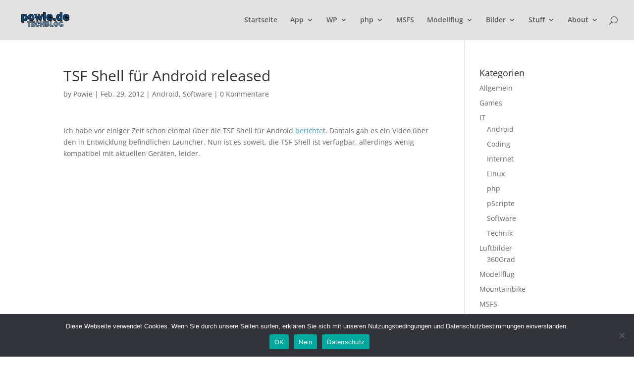

--- FILE ---
content_type: text/html; charset=utf-8
request_url: https://www.google.com/recaptcha/api2/aframe
body_size: -104
content:
<!DOCTYPE HTML><html><head><meta http-equiv="content-type" content="text/html; charset=UTF-8"></head><body><script nonce="QItg-DvkK-aCzVer0yeFpw">/** Anti-fraud and anti-abuse applications only. See google.com/recaptcha */ try{var clients={'sodar':'https://pagead2.googlesyndication.com/pagead/sodar?'};window.addEventListener("message",function(a){try{if(a.source===window.parent){var b=JSON.parse(a.data);var c=clients[b['id']];if(c){var d=document.createElement('img');d.src=c+b['params']+'&rc='+(localStorage.getItem("rc::a")?sessionStorage.getItem("rc::b"):"");window.document.body.appendChild(d);sessionStorage.setItem("rc::e",parseInt(sessionStorage.getItem("rc::e")||0)+1);localStorage.setItem("rc::h",'1768885984157');}}}catch(b){}});window.parent.postMessage("_grecaptcha_ready", "*");}catch(b){}</script></body></html>